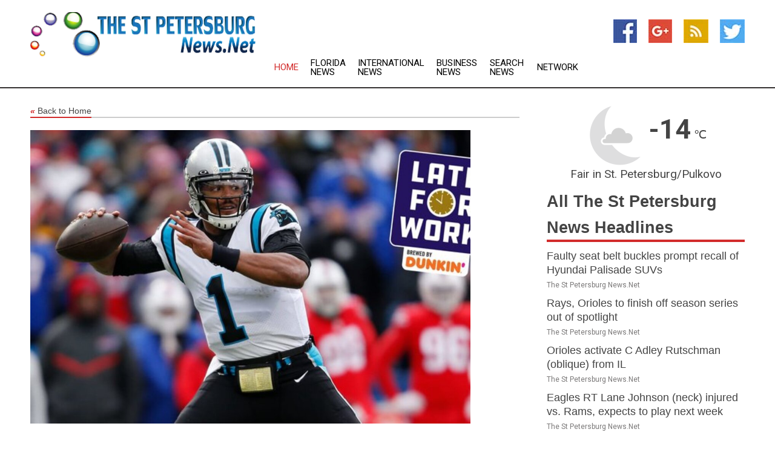

--- FILE ---
content_type: text/html; charset=utf-8
request_url: https://www.thestpetersburgnews.net/news/273662549/late-for-work-323-would-ravens-have-interest-in-signing-cam-newton
body_size: 15286
content:
<!doctype html>
<html lang="en">
<head>
    <meta name="Powered By" content="Kreatio Platform" />
  <link rel="canonical" href="https://www.thestpetersburgnews.net/news/273662549/late-for-work-323-would-ravens-have-interest-in-signing-cam-newton"/>
  <meta charset="utf-8"/>
  <meta http-equiv="X-UA-Compatible" content="IE=edge"/>
  <meta name="viewport" content="width=device-width, initial-scale=1, maximum-scale=1, user-scalable=no"/>
    <title>Late for Work 3/23: Would Ravens Have Interest in Signing Cam Newton</title>
  <meta name="title" content="Late for Work 3/23: Would Ravens Have Interest in Signing Cam Newton">
  <meta name="description" content="Kevin Eck                 Would Ravens Have Interest in Signing Cam Newton?Cam Newton is back in the headlines after throwing passes at Auburn&amp;#039;s Pro D"/>
  <meta name="keywords" content="US News, ravens, newton, would ravens, cam newton, signing cam, ravens have"/>
  <meta name="news_keywords" content="st petersburg news, st petersburg, fl, florida, st petersburg newspapers, st petersburg times, 10 news wtsp, buccaneers" />
  <meta name="robots" content="index, follow" />
  <meta name="revisit-after" content="1 Day" />
  <meta property="og:title" content="Late for Work 3/23: Would Ravens Have Interest in Signing Cam Newton" />
  <meta property="og:site_name" content="The St Petersburg News" />
  <meta property="og:url" content="https://www.thestpetersburgnews.net/news/273662549/late-for-work-323-would-ravens-have-interest-in-signing-cam-newton" />
  <meta property="og:description" content="Kevin Eck                 Would Ravens Have Interest in Signing Cam Newton?Cam Newton is back in the headlines after throwing passes at Auburn&amp;#039;s Pro D"/>
  <meta property="og:image" content="https://image.chitra.live/api/v1/wps/1b2d5f8/735e37c9-87e9-4f70-986a-0d24611f2349/0/blr1679595904-600x315.jpg" />
  <meta property="og:type" content="article" />
  <meta property="og:locale" content="en_US" />
  <meta name="twitter:card" content="summary_large_image" />
  <meta name="twitter:site" content="@The St Petersburg News" />
  <meta name="twitter:title" content="Late for Work 3/23: Would Ravens Have Interest in Signing Cam Newton" />
  <meta name="twitter:description" content="Kevin Eck                 Would Ravens Have Interest in Signing Cam Newton?Cam Newton is back in the headlines after throwing passes at Auburn&amp;#039;s Pro D"/>
  <meta name="twitter:image" content="https://image.chitra.live/api/v1/wps/1b2d5f8/735e37c9-87e9-4f70-986a-0d24611f2349/0/blr1679595904-600x315.jpg" />

  <link rel="shortcut icon" href="https://assets.kreatio.net/web/newsnet/favicons/favicon.ico"/>
  <link rel="stylesheet" type="text/css" href="https://assets.kreatio.net/web/newsnet/css/foundation.min.css">
  <link rel="stylesheet" type="text/css" href="https://assets.kreatio.net/web/newsnet/css/red_style.css">
  <link rel="stylesheet" type="text/css" href="https://cdnjs.cloudflare.com/ajax/libs/font-awesome/4.6.3//css/font-awesome.css">
  <script src="https://assets.kreatio.net/web/newsnet/js/app.js"></script>
  <link rel="stylesheet" href="https://cdnjs.cloudflare.com/ajax/libs/tinymce/6.8.2/skins/ui/oxide/skin.min.css">
  <script async src='https://securepubads.g.doubleclick.net/tag/js/gpt.js'></script>
  <script src='https://www.google.com/recaptcha/api.js'></script>
  <script>window.googletag = window.googletag || {cmd: []};
  googletag.cmd.push(function () {
      googletag.defineSlot('/21806386006/Bigpond_TOP/uaenews.net', [[970, 250], [728, 90], [970, 90]], 'div-gpt-ad-3852326-1')
          .addService(googletag.pubads());
      googletag.defineSlot('/21806386006/Bigpond_TOP/uaenews.net', [[300, 250], [300, 600], [160, 600], [120, 600], [320, 50]], 'div-gpt-ad-3852326-2')
          .addService(googletag.pubads());
      googletag.defineOutOfPageSlot('/21806386006/Bigpond_TOP/uaenews.net', 'div-gpt-ad-3852326-3')
          .addService(googletag.pubads());
      googletag.defineSlot('/21806386006/Bigpond_TOP/uaenews.net', [[1, 1]], 'div-gpt-ad-3852326-4')
          .addService(googletag.pubads());

      googletag.pubads().enableSingleRequest();
      googletag.pubads().collapseEmptyDivs();
      googletag.pubads().setCentering(true);
      googletag.enableServices();
  });</script>
  <script async src="https://paht.tech/c/uaenews.net.js"></script>

  <script type="text/javascript">
      window._mNHandle = window._mNHandle || {};
      window._mNHandle.queue = window._mNHandle.queue || [];
      medianet_versionId = "3121199";
  </script>
    <!-- taboola-->
    <script type="text/javascript">
        window._taboola = window._taboola || [];
        _taboola.push({article: 'auto'});
        !function (e, f, u, i) {
            if (!document.getElementById(i)) {
                e.async = 1;
                e.src = u;
                e.id = i;
                f.parentNode.insertBefore(e, f);
            }
        }(document.createElement('script'),
            document.getElementsByTagName('script')[0],
            '//cdn.taboola.com/libtrc/newsnet-network/loader.js',
            'tb_loader_script');
        if (window.performance && typeof window.performance.mark == 'function') {
            window.performance.mark('tbl_ic');
        }
    </script>
    <!--taboola-->
  <style>
      .tox .tox-statusbar {
          display: none !important;
      }
      .red{
          color: red;
      }
      .text h1,
      .text h2,
      .text h3,
      .text h4,
      .text h5,
      .text h6{
          font-size: 24px !important;
          font-weight: 700 !important;
      }
  </style>
</head>
<body>
<!-- header -->
  <!-- Component :: Main-Header--> 
<div class="row expanded header">
  <div class="large-4 columns logo hide-for-small-only">
    <a href="/"><img src="https://assets.kreatio.net/nn_logos/the-st-petersburg-news.png" alt="The St Petersburg News"></a></div>

  <div class="large-6 columns navigation">
    <div class="title-bar show-for-small-only"
         data-responsive-toggle="navigation-menu" data-hide-for="medium">
      <button class="menu-icon" type="button" data-toggle></button>
      <div class="title-bar-title" style="margin: 0 20px;">
        <a href="/"><img width="200px" src="https://assets.kreatio.net/nn_logos/the-st-petersburg-news.png"></a>
      </div>
    </div>
    <div class="top-bar" id="navigation-menu">
      <div class="top-bar-left">
        <ul class="dropdown menu" data-dropdown-menu>
          <li class="active"><a href="/">Home</a></li>
            <li>
              <a href="/category/florida-news">Florida
                News</a>
            </li>
            <li>
              <a href="/category/breaking-international-news">International
                News</a>
            </li>
            <li>
              <a href="/category/breaking-business-news">Business
                News</a>
            </li>
          <li><a href="/archive">Search News</a></li>
          <li><a href="http://www.themainstreammedia.com/">Network</a></li>
        </ul>
      </div>
    </div>
  </div>

  <div class="large-2 columns socail_icon hide-for-small-only">
    <ul class="menu float-right">
      <li><a href="http://www.facebook.com/pages/St-Petersburgh-News/180707725274845" target="_blank"><img
        src="https://assets.kreatio.net/web/newsnet/images/facebook.jpg"
        alt="facebook"></a></li>
      <li><a href="https://plus.google.com/100917757838413274526" target="_blank"><img
        src="https://assets.kreatio.net/web/newsnet/images/google_pls.jpg"
        alt="google"></a></li>
      <li><a href="https://feeds.thestpetersburgnews.net/rss/30ca9883873cb9af" target="_blank"><img
        src="https://assets.kreatio.net/web/newsnet/images/rss_feed.jpg"
        alt="rss"></a></li>
      <li><a href="https://twitter.com/stpetersburgnow" target="_blank"><img
        src="https://assets.kreatio.net/web/newsnet/images/twitter.jpg"
        alt="twitter"></a></li>
    </ul>
      <!-- Component :: Header-Date--> 
<div class="remote_component" id = 587f77c1-772e-d205-d833-e133cfdf98e0></div>


  </div>
</div>


<!-- End of header -->

<!-- Ads -->
<div class="row expanded ad_temp">

  <!-- Ad 728x90 (TOP) -->
  <div
    class="large-12 medium-12 columns text-left top_add hide-for-small-only">

    <center>
      <div id='div-gpt-ad-3852326-1'>
        <script>
            googletag.cmd.push(function () {
                googletag.display('div-gpt-ad-3852326-1');
            });
        </script>
      </div>
    </center>

  </div>
  <!-- End of ad -->

</div>
<!-- End of ads -->


<div class="row expanded content">
  <div class="large-9 medium-8 columns left_content">
    <div class="row expanded breadcrum">
      <div class="large-12 medium-12 columns">
        <h4>
          <span><a href="/"><i>«</i>Back to Home</a></span>
        </h4>
      </div>
    </div>
    <div class="row expanded single_news">
  <div class="large-12 columns">
    <div class="article_image">
        <img src="https://image.chitra.live/api/v1/wps/5d0f045/735e37c9-87e9-4f70-986a-0d24611f2349/0/blr1679595904-1156x770.jpg" alt="Late for Work 3/23: Would Ravens Have Interest in Signing Cam Newton" width="100%">
    </div>
    <div class="title_text">
      <h2>
        <a href="#">Late for Work 3/23: Would Ravens Have Interest in Signing Cam Newton</a>
      </h2>
      <p>Baltimore Ravens
        <br>23 Mar 2023, 23:55 GMT+
          </p>
    </div>
    <div class="detail_text">
      <div class="text">
            <p>Kevin Eck <strong>Would Ravens Have Interest in Signing Cam Newton?</strong></p><p>Cam Newton is back in the headlines after throwing passes at Auburn's Pro Day on Tuesday. If the former NFL MVP is looking to make a comeback, would the Ravens have interest in him?</p><p>CBS Sports' Cody Benjamin named Baltimore as one of six potential landing spots for Newton, who turns 34 in May.</p><p>"Newton could function as a similarly run-heavy weapon either in relief of [Lamar] Jackson or in place of him as a last-gasp stopgap, even if Tyler Huntley - also a free agent - returns as well," Benjamin wrote.</p><p>The Ravens used the right-of-refusal tender on Huntley, which allows them to match if another team were to sign him to an offer sheet. As noted in Late for Work last week, the Ravens reportedly were involved in the veteran free-agent quarterback market, specifically looking at Baker Mayfield and Jacoby Brissett, who ended up signing with the Tampa Bay Buccaneers and Washington Commanders, respectively.</p><p>Newton, who did not play last season, said in a Twitter video ahead of Auburn's Pro Day that - and I'm paraphrasing here - there aren't 32 quarterbacks in the league better than him.</p><p>Newton threw passes at the session to his brother, Caylin Newton, a former quarterback at Howard University who finished his career as a wide receiver at Auburn and William & Mary. Cam didn't speak to the media after the workout, but Caylin did.</p><p>"This was him showing love to me," Caylin said via The Associated Press. "He doesn't owe anybody anything. He has had an amazing journey, an amazing career in the NFL. He has nothing to prove to anybody. ... He came to show his ability, show he still has it.</p><p>"I think, for him, this was a selfless act. But it was also to show and prove to everybody he's not sitting around. He's still got it. Whatever organization wants to get a winning quarterback, his number's still open and available."</p><p>NFL Network's Ian Rapoport said he doesn't expect Newton's phone to be ringing off the hook.</p><p>"I would never say never, but I haven't sensed a lot of interest in Cam Newton as an NFL quarterback really since the last time he was on the field, looking like someone maybe whose best years were behind him," Rapoport said.</p><p>Selected by the Panthers with the first-overall pick in 2011, Newton won the 2015 MVP award as he led Carolina to a 15-1 record and Super Bowl appearance.</p><p>Newton spent the 2020 season in New England, where he went 7-8 as a starter with eight touchdown passes and 10 interceptions in addition to rushing for 592 yards and 12 touchdowns. After being released by the Patriots, Newton returned to Carolina in 2021, going 0-5 as a starter with four touchdown passes, five interceptions, and five rushing touchdowns.</p><p><strong>Ravens Named Best Fit for Teddy Bridgewater</strong></p><p>Another veteran quarterback who might interest the Ravens is Teddy Bridgewater. ESPN's Bill Barnwell said Baltimore is the best fit for the well-traveled 30-year-old.</p><p>Barnwell projected a one-year, $5 million deal for Bridgewater, who has played for five teams over the past six seasons.</p><p>"Bridgewater is not going to do much more than the occasional scramble as a runner, so he's obviously not a fit for the same offense the Ravens run with Lamar Jackson. With Jackson's status for 2023 uncertain and Baltimore hiring Todd Monken as offensive coordinator, though, the job posting for the Ravens likely no longer requires experience running quarterback power," Barnwell wrote. "Bridgewater would be a solid fill-in starter if Jackson holds out or leaves the organization and a much better backup than Huntley if Jackson returns and misses time with an injury for the third consecutive year."</p><p>Barnwell said Bridgewater, who has started 65 games over eight seasons, "probably has gone from being overqualified to be a backup quarterback to now becoming a top-tier backup."</p><p><strong>Jadeveon Clowney Linked to Ravens Again</strong></p><p>Perhaps no player has been linked to the Ravens more often the past few years than edge rusher Jadeveon Clowney. Apparently it's Groundhog Day again.</p><p>NFL.com's Nick Shook said Baltimore is the ideal landing spot for the 30-year-old free-agent.</p><p>"Clowney's two-year stint in Cleveland ended in ugly fashion, his frustrations with former Defensive Coordinator Joe Woods boiling over to the point that he didn't even play in Week 18," Shook wrote. Joining another AFC North team would be fitting for Clowney, even if Woods is no longer with the Browns.</p><p>"This is about more than that for Clowney and the Ravens, though: Baltimore has plenty of young talent in its front seven and recently released Calais Campbell, leaving a void at defensive end that Clowney could easily fill. In the way Cleveland was once attractive because of Myles Garrett's presence, Baltimore could seem like a favorable spot, with the likes of Odafe Oweh and David Ojabo playing off the edge."</p><p>The oft-injured Clowney hasn't played a full season since 2017. He finished last season with two sacks and four quarterback hits in 12 games.</p><p><strong>Ravens Get B-Minus for Chuck Clark Trade</strong></p><p>The Ravens received a B-minus from NFL.com's Marc Sessler for the trade that sent safety Chuck Clark to the New York Jets in exchange for a 2024 seventh-round pick.</p><p>"A low-drama swap, considering Clark was in the final year of his deal for a club angling to roll with Marcus Williams and 2022 first-rounder Kyle Hamilton in the back end come September," Sessler wrote. "Moving Clark opened up $4.1 million in cap room ahead of Baltimore tagging Lamar Jackson to the tune of $32.4 million."</p><p>The Jets received an A for the trade.</p><p>"What's not to like for the Jets? They added a veteran backstop who hasn't missed a play in three seasons and bagged a career-high 101 tackles in 2022," Sessler wrote.</p><p><strong>Quick Hits</strong></p>
        <p></p>
      </div>
    </div>
  </div>
  <div class="large-12 medium-12 columns share_icon">
    <h3>
      <span><a href="#">Share article:</a></span>
    </h3>
    <div class="sharethis-inline-share-buttons"></div>
  </div>
  <div class="large-12 medium-12 columns hide-for-small-only">
    <div class="detail_text">
      <div id="contentad338226"></div>
      <script type="text/javascript">
          (function (d) {
              var params =
                  {
                      id: "d5a9be96-e246-4ac5-9d21-4b034439109c",
                      d: "ZGVsaGluZXdzLm5ldA==",
                      wid: "338226",
                      cb: (new Date()).getTime()
                  };

              var qs = [];
              for (var key in params) qs.push(key + '=' + encodeURIComponent(params[key]));
              var s = d.createElement('script');
              s.type = 'text/javascript';
              s.async = true;
              var p = 'https:' == document.location.protocol ? 'https' : 'http';
              s.src = p + "://api.content-ad.net/Scripts/widget2.aspx?" + qs.join('&');
              d.getElementById("contentad338226").appendChild(s);
          })(document);
      </script>
    </div>
  </div>
</div>

    <div class="column row collapse show-for-small-only">
      <div class="large-12 medium-12 columns">

        <div id='div-gpt-ad-3852326-2'>
          <script>
              googletag.cmd.push(function() {
                  googletag.display('div-gpt-ad-3852326-2');
              });
          </script>
        </div>

      </div>
    </div>
    <!-- Ad 600x250 -->
    <div class="row column collapse">
      <div class="large-12 medium-12 columns">

        <div id="318873353">
          <script type="text/javascript">
              try {
                  window._mNHandle.queue.push(function (){
                      window._mNDetails.loadTag("318873353", "600x250", "318873353");
                  });
              }
              catch (error) {}
          </script>
        </div>

      </div>
    </div>
    <!-- End of ad -->
    <!-- Taboola -->
    <div class="row column collapse">
  <div class="large-12 medium-12 columns">

    <div id="taboola-below-article-thumbnails"></div>
    <script type="text/javascript">
        window._taboola = window._taboola || [];
        _taboola.push({
            mode: 'alternating-thumbnails-a',
            container: 'taboola-below-article-thumbnails',
            placement: 'Below Article Thumbnails',
            target_type: 'mix'
        });
    </script>

  </div>
</div>

    <!-- Taboola -->
    <div class="row expanded moreus_news" ng-controller="MoreCtrl">
  <div class="large-12 medium-12 columns">
    <h3><span>More The St Petersburg News</span></h3>
    <a href="/category/st-petersburg-florida-news" class="access_more">Access More</a>
  </div>
    <div class="large-6 columns">
        <div class="media-object">
          <div class="media-object-section">
            <a href="/news/278586760/faulty-seat-belt-buckles-prompt-recall-of-hyundai-palisade-suvs">
              <img src="https://image.chitra.live/api/v1/wps/1320155/81ea9901-5c3a-46a0-8b57-899d8e3aca40/0/Hyundai-Palisade-2025-200x200.jpg" width="153px">
            </a>
          </div>
          <div class="media-object-section">
            <h5><a title="" href="/news/278586760/faulty-seat-belt-buckles-prompt-recall-of-hyundai-palisade-suvs">Faulty seat belt buckles prompt recall of Hyundai Palisade SUVs</a>
</h5>
            <p class="date">The St Petersburg News.Net</p>
          </div>
        </div>
        <div class="media-object">
          <div class="media-object-section">
            <a href="/news/278594087/rays-orioles-to-finish-off-season-series-out-of-spotlight">
              <img src="https://image.chitra.live/api/v1/wps/fbed7e8/e3552eaf-4013-4980-a43c-757e6bc106d8/0/ZGY0OTIxNTMtM2U-200x200.jpg" width="153px">
            </a>
          </div>
          <div class="media-object-section">
            <h5><a title="" href="/news/278594087/rays-orioles-to-finish-off-season-series-out-of-spotlight">Rays, Orioles to finish off season series out of spotlight</a>
</h5>
            <p class="date">The St Petersburg News.Net</p>
          </div>
        </div>
        <div class="media-object">
          <div class="media-object-section">
            <a href="/news/278594051/orioles-activate-c-adley-rutschman-oblique-from-il">
              <img src="https://image.chitra.live/api/v1/wps/87ef52c/d1f06843-5a29-4030-aac5-910eeb9ea343/0/YjMzZWMyOTAtNGN-200x200.jpg" width="153px">
            </a>
          </div>
          <div class="media-object-section">
            <h5><a title="" href="/news/278594051/orioles-activate-c-adley-rutschman-oblique-from-il">Orioles activate C Adley Rutschman (oblique) from IL</a>
</h5>
            <p class="date">The St Petersburg News.Net</p>
          </div>
        </div>
        <div class="media-object">
          <div class="media-object-section">
            <a href="/news/278592596/eagles-rt-lane-johnson-neck-injured-vs-rams-expects-to-play-next-week">
              <img src="https://image.chitra.live/api/v1/wps/2b34ddd/8cadf3df-b3b1-443c-9b71-c46d7910b2db/0/NjU1M2NhZDItMDg-200x200.jpg" width="153px">
            </a>
          </div>
          <div class="media-object-section">
            <h5><a title="" href="/news/278592596/eagles-rt-lane-johnson-neck-injured-vs-rams-expects-to-play-next-week">Eagles RT Lane Johnson (neck) injured vs. Rams, expects to play next week</a>
</h5>
            <p class="date">The St Petersburg News.Net</p>
          </div>
        </div>
        <div class="media-object">
          <div class="media-object-section">
            <a href="/news/278592412/mlb-roundup-despite-loss-brewers-rewarded-with-nl-central-crown">
              <img src="https://image.chitra.live/api/v1/wps/85ba930/0bf9732a-378c-455d-b777-d977bc829533/0/YzQ5NmIwMDEtNDQ-200x200.jpg" width="153px">
            </a>
          </div>
          <div class="media-object-section">
            <h5><a title="" href="/news/278592412/mlb-roundup-despite-loss-brewers-rewarded-with-nl-central-crown">MLB roundup: Despite loss, Brewers rewarded with NL Central crown</a>
</h5>
            <p class="date">The St Petersburg News.Net</p>
          </div>
        </div>
        <div class="media-object">
          <div class="media-object-section">
            <a href="/news/278592360/christopher-morel-notches-4-rbis-as-rays-win-home-finale-vs-red-sox">
              <img src="https://image.chitra.live/api/v1/wps/7dc0864/70db46f6-1c00-4dde-80c9-d8861fcb56d9/0/MTIzYjA5ZjItMWU-200x200.jpg" width="153px">
            </a>
          </div>
          <div class="media-object-section">
            <h5><a title="" href="/news/278592360/christopher-morel-notches-4-rbis-as-rays-win-home-finale-vs-red-sox">Christopher Morel notches 4 RBIs as Rays win home finale vs. Red Sox</a>
</h5>
            <p class="date">The St Petersburg News.Net</p>
          </div>
        </div>
        <div class="media-object">
          <div class="media-object-section">
            <a href="/news/278592232/nfl-roundup-eagles-return-blocked-fg-for-td-in-wild-finish-to-win-over-rams">
              <img src="https://image.chitra.live/api/v1/wps/7c3692f/c7a8d791-49e5-4df5-b23b-4f6fc78b9031/0/NzFmOTkwYjMtMzE-200x200.jpg" width="153px">
            </a>
          </div>
          <div class="media-object-section">
            <h5><a title="" href="/news/278592232/nfl-roundup-eagles-return-blocked-fg-for-td-in-wild-finish-to-win-over-rams">NFL roundup: Eagles return blocked FG for TD in wild finish to win over Rams</a>
</h5>
            <p class="date">The St Petersburg News.Net</p>
          </div>
        </div>
        <div class="media-object">
          <div class="media-object-section">
            <a href="/news/278592040/blue-jays-beat-royals-to-end-skid-clinch-playoff-berth">
              <img src="https://image.chitra.live/api/v1/wps/301d935/e291f0f0-155e-4139-85c9-e3dbe14b3f0f/0/ODFhZWQxY2UtNzd-200x200.jpg" width="153px">
            </a>
          </div>
          <div class="media-object-section">
            <h5><a title="" href="/news/278592040/blue-jays-beat-royals-to-end-skid-clinch-playoff-berth">Blue Jays beat Royals to end skid, clinch playoff berth</a>
</h5>
            <p class="date">The St Petersburg News.Net</p>
          </div>
        </div>
        <div class="media-object">
          <div class="media-object-section">
            <a href="/news/278592002/buccaneers-survive-wild-ending-vs-jets-to-get-to-3-0">
              <img src="https://image.chitra.live/api/v1/wps/f0ef405/b41974e2-5857-485f-80b8-a9102ca88190/0/MmFlZWFjZDYtMzQ-200x200.jpg" width="153px">
            </a>
          </div>
          <div class="media-object-section">
            <h5><a title="" href="/news/278592002/buccaneers-survive-wild-ending-vs-jets-to-get-to-3-0">Buccaneers survive wild ending vs. Jets to get to 3-0</a>
</h5>
            <p class="date">The St Petersburg News.Net</p>
          </div>
        </div>
        <div class="media-object">
          <div class="media-object-section">
            <a href="/news/278591903/jets-sauce-gardner-head-quincy-williams-shoulder-hurt-vs-bucs">
              <img src="https://image.chitra.live/api/v1/wps/fc564d6/1281d3f4-d8a1-40a0-9d08-8bf65520b82c/0/NTBkZTRiOWMtOTI-200x200.jpg" width="153px">
            </a>
          </div>
          <div class="media-object-section">
            <h5><a title="" href="/news/278591903/jets-sauce-gardner-head-quincy-williams-shoulder-hurt-vs-bucs">Jets&#39; Sauce Gardner (head), Quincy Williams (shoulder) hurt vs. Bucs</a>
</h5>
            <p class="date">The St Petersburg News.Net</p>
          </div>
        </div>
        <div class="media-object">
          <div class="media-object-section">
            <a href="/news/278591845/jets-lb-quincy-williams-shoulder-injured-vs-bucs">
              <img src="https://image.chitra.live/api/v1/wps/f28f020/85e77e3e-e73a-4e50-a7b8-34be804883a8/0/MTJkYTEyZjItMDM-200x200.jpg" width="153px">
            </a>
          </div>
          <div class="media-object-section">
            <h5><a title="" href="/news/278591845/jets-lb-quincy-williams-shoulder-injured-vs-bucs">Jets LB Quincy Williams (shoulder) injured vs. Bucs</a>
</h5>
            <p class="date">The St Petersburg News.Net</p>
          </div>
        </div>
    </div>
    <div class="large-6 columns">
        <div class="media-object">
          <div class="media-object-section">
            <a href="/news/278591397/red-sox-rookie-connelly-early-gets-key-start-vs-rays-amid-tight-wild-card-race">
              <img src="https://image.chitra.live/api/v1/wps/aeb8aee/4e2216d7-4f77-4796-9819-d7727b85029c/0/ZDBkZGViN2QtYzd-200x200.jpg" width="153px">
            </a>
          </div>
          <div class="media-object-section">
            <h5><a title="" href="/news/278591397/red-sox-rookie-connelly-early-gets-key-start-vs-rays-amid-tight-wild-card-race">Red Sox rookie Connelly Early gets key start vs. Rays amid tight wild-card race</a>
</h5>
            <p class="date">The St Petersburg News.Net</p>
          </div>
        </div>
        <div class="media-object">
          <div class="media-object-section">
            <a href="/news/278591252/skidding-jays-take-another-look-at-trey-yesavage-in-finale-vs-royals">
              <img src="https://image.chitra.live/api/v1/wps/5f9c353/82b4f57a-ce38-4c51-98e5-f2fb55b33177/0/OTQ1ZDNkYzItZDJ-200x200.jpg" width="153px">
            </a>
          </div>
          <div class="media-object-section">
            <h5><a title="" href="/news/278591252/skidding-jays-take-another-look-at-trey-yesavage-in-finale-vs-royals">Skidding Jays take another look at Trey Yesavage in finale vs. Royals</a>
</h5>
            <p class="date">The St Petersburg News.Net</p>
          </div>
        </div>
        <div class="media-object">
          <div class="media-object-section">
            <a href="/news/278590765/cal-raleigh-breaks-mariners-home-run-record-cements-division-lead-over-astros">
              <img src="https://image.chitra.live/api/v1/wps/745009d/d660c36a-455c-445c-9502-44931611817f/0/Zjk0ZTg0MDEtOGE-200x200.jpg" width="153px">
            </a>
          </div>
          <div class="media-object-section">
            <h5><a title="" href="/news/278590765/cal-raleigh-breaks-mariners-home-run-record-cements-division-lead-over-astros">Cal Raleigh breaks Mariners home run record, cements division lead over Astros</a>
</h5>
            <p class="date">The St Petersburg News.Net</p>
          </div>
        </div>
        <div class="media-object">
          <div class="media-object-section">
            <a href="/news/278589627/rested-chandler-simpson-a-key-as-rays-host-red-sox">
              <img src="https://image.chitra.live/api/v1/wps/a8401f6/7cd47dbd-71a4-4e09-a937-707dbba11321/0/YmFkMmE1NzctNWY-200x200.jpg" width="153px">
            </a>
          </div>
          <div class="media-object-section">
            <h5><a title="" href="/news/278589627/rested-chandler-simpson-a-key-as-rays-host-red-sox">Rested Chandler Simpson a key as Rays host Red Sox</a>
</h5>
            <p class="date">The St Petersburg News.Net</p>
          </div>
        </div>
        <div class="media-object">
          <div class="media-object-section">
            <a href="/news/278589604/reds-ask-zack-littell-to-keep-winning-trend-rolling-vs-cubs">
              <img src="https://image.chitra.live/api/v1/wps/1ac4e72/1d363efc-cbe4-46ef-b411-59d4931849bf/0/YTRiZGFjYzYtOTJ-200x200.jpg" width="153px">
            </a>
          </div>
          <div class="media-object-section">
            <h5><a title="" href="/news/278589604/reds-ask-zack-littell-to-keep-winning-trend-rolling-vs-cubs">Reds ask Zack Littell to keep winning trend rolling vs. Cubs</a>
</h5>
            <p class="date">The St Petersburg News.Net</p>
          </div>
        </div>
        <div class="media-object">
          <div class="media-object-section">
            <a href="/news/278589362/tigers-desperate-to-end-skid-against-suddenly-hot-braves">
              <img src="https://image.chitra.live/api/v1/wps/e1c63ec/306cff8f-887e-462a-a793-f19cf6cfef9a/0/YTI2MmE2YTMtN2V-200x200.jpg" width="153px">
            </a>
          </div>
          <div class="media-object-section">
            <h5><a title="" href="/news/278589362/tigers-desperate-to-end-skid-against-suddenly-hot-braves">Tigers desperate to end skid against suddenly hot Braves</a>
</h5>
            <p class="date">The St Petersburg News.Net</p>
          </div>
        </div>
        <div class="media-object">
          <div class="media-object-section">
            <a href="/news/278589077/red-sox-outslug-rays-as-crochet-picks-up-17th-win">
              <img src="https://image.chitra.live/api/v1/wps/ca0390a/85056b9c-bf03-4a49-9079-f1849f2d3ff4/0/ZjM1MGNjODgtZGZ-200x200.jpg" width="153px">
            </a>
          </div>
          <div class="media-object-section">
            <h5><a title="" href="/news/278589077/red-sox-outslug-rays-as-crochet-picks-up-17th-win">Red Sox outslug Rays as Crochet picks up 17th win</a>
</h5>
            <p class="date">The St Petersburg News.Net</p>
          </div>
        </div>
        <div class="media-object">
          <div class="media-object-section">
            <a href="/news/278588933/falcons-release-kicker-younghoe-koo-turn-to-parker-romo">
              <img src="https://image.chitra.live/api/v1/wps/127a4fa/c5c8d649-58ef-4d45-abf0-2d1bfaca3d4a/0/ODk2NDk1MWMtNDN-200x200.jpg" width="153px">
            </a>
          </div>
          <div class="media-object-section">
            <h5><a title="" href="/news/278588933/falcons-release-kicker-younghoe-koo-turn-to-parker-romo">Falcons release kicker Younghoe Koo, turn to Parker Romo</a>
</h5>
            <p class="date">The St Petersburg News.Net</p>
          </div>
        </div>
        <div class="media-object">
          <div class="media-object-section">
            <a href="/news/278588466/bucs-list-wr-emeka-egbuka-questionable-chris-godwin-tristan-wirfs-out-vs-jets">
              <img src="https://image.chitra.live/api/v1/wps/02c279a/4a913cfc-c4b3-40bf-9e59-37d17fcde3bd/0/Y2M5ZTU4N2EtMDN-200x200.jpg" width="153px">
            </a>
          </div>
          <div class="media-object-section">
            <h5><a title="" href="/news/278588466/bucs-list-wr-emeka-egbuka-questionable-chris-godwin-tristan-wirfs-out-vs-jets">Bucs list WR Emeka Egbuka questionable; Chris Godwin, Tristan Wirfs out vs. Jets</a>
</h5>
            <p class="date">The St Petersburg News.Net</p>
          </div>
        </div>
        <div class="media-object">
          <div class="media-object-section">
            <a href="/news/278587014/blue-jays-out-to-snap-skid-vs-royals-as-al-east-lead-shrinks">
              <img src="https://image.chitra.live/api/v1/wps/f68f14d/06efccc2-8a83-477e-a4d2-9fa1ef5a5ca0/0/OTIzZWJhODItMjI-200x200.jpg" width="153px">
            </a>
          </div>
          <div class="media-object-section">
            <h5><a title="" href="/news/278587014/blue-jays-out-to-snap-skid-vs-royals-as-al-east-lead-shrinks">Blue Jays out to snap skid vs. Royals as AL East lead shrinks</a>
</h5>
            <p class="date">The St Petersburg News.Net</p>
          </div>
        </div>
    </div>
</div>

    <div class="column row collapse show-for-small-only">
      <div class="large-12 medium-12 columns">

        <div id='div-gpt-ad-3852326-2'>
          <script>
              googletag.cmd.push(function() {
                  googletag.display('div-gpt-ad-3852326-2');
              });
          </script>
        </div>

      </div>
    </div>
    <div class="row expanded">
      <div class="large-12 medium-12 columns">
        <div class="row expanded signupnws">
          <div class="large-6 columns">
            <h2>Sign up for The St Petersburg News</h2>
            <p>a daily newsletter full of things to discuss over
              drinks.and the great thing is that it's on the house!</p>
          </div>
          <div class="large-6 columns">
            <form
              action="https://subscription.themainstreammedia.com/?p=subscribe"
              method="post">
              <input type="text" name="email" placeholder="Your email address"
                     required>
              <button type="submit" class="button">Submit</button>
            </form>
          </div>
        </div>
      </div>
    </div>
    <div class="row expanded single_news">
      <div
        class="large-12 medium-12 columns text-center hide-for-small-only">
        <div class="detail_text"></div>
      </div>
    </div>
  </div>
  <!-- Side bar -->
    <div class="large-3 medium-4 columns right_sidebar">
    <!-- weather -->
      <!-- Component :: Weather-Block--> 
<div class="remote_component" id = 9690c96f-dc4b-9209-9a32-98af0c17491b></div>


    <!-- End of weather -->

    <!-- All headlines -->
    <div class="row column headline">
  <div class="large-12 medium-12 columns">
    <h3>
      <span><a href="/category/st-petersburg-florida-news">All The St Petersburg News Headlines</a></span>
    </h3>
    <div class="outer_head">
        <div class="single_head">
          <h6>
            <a title="" href="/news/278586760/faulty-seat-belt-buckles-prompt-recall-of-hyundai-palisade-suvs">Faulty seat belt buckles prompt recall of Hyundai Palisade SUVs</a>

          </h6>
          <p class="date">The St Petersburg News.Net</p>
        </div>
        <div class="single_head">
          <h6>
            <a title="" href="/news/278594087/rays-orioles-to-finish-off-season-series-out-of-spotlight">Rays, Orioles to finish off season series out of spotlight</a>

          </h6>
          <p class="date">The St Petersburg News.Net</p>
        </div>
        <div class="single_head">
          <h6>
            <a title="" href="/news/278594051/orioles-activate-c-adley-rutschman-oblique-from-il">Orioles activate C Adley Rutschman (oblique) from IL</a>

          </h6>
          <p class="date">The St Petersburg News.Net</p>
        </div>
        <div class="single_head">
          <h6>
            <a title="" href="/news/278592596/eagles-rt-lane-johnson-neck-injured-vs-rams-expects-to-play-next-week">Eagles RT Lane Johnson (neck) injured vs. Rams, expects to play next week</a>

          </h6>
          <p class="date">The St Petersburg News.Net</p>
        </div>
        <div class="single_head">
          <h6>
            <a title="" href="/news/278592412/mlb-roundup-despite-loss-brewers-rewarded-with-nl-central-crown">MLB roundup: Despite loss, Brewers rewarded with NL Central crown</a>

          </h6>
          <p class="date">The St Petersburg News.Net</p>
        </div>
        <div class="single_head">
          <h6>
            <a title="" href="/news/278592360/christopher-morel-notches-4-rbis-as-rays-win-home-finale-vs-red-sox">Christopher Morel notches 4 RBIs as Rays win home finale vs. Red Sox</a>

          </h6>
          <p class="date">The St Petersburg News.Net</p>
        </div>
        <div class="single_head">
          <h6>
            <a title="" href="/news/278592232/nfl-roundup-eagles-return-blocked-fg-for-td-in-wild-finish-to-win-over-rams">NFL roundup: Eagles return blocked FG for TD in wild finish to win over Rams</a>

          </h6>
          <p class="date">The St Petersburg News.Net</p>
        </div>
        <div class="single_head">
          <h6>
            <a title="" href="/news/278592040/blue-jays-beat-royals-to-end-skid-clinch-playoff-berth">Blue Jays beat Royals to end skid, clinch playoff berth</a>

          </h6>
          <p class="date">The St Petersburg News.Net</p>
        </div>
        <div class="single_head">
          <h6>
            <a title="" href="/news/278592002/buccaneers-survive-wild-ending-vs-jets-to-get-to-3-0">Buccaneers survive wild ending vs. Jets to get to 3-0</a>

          </h6>
          <p class="date">The St Petersburg News.Net</p>
        </div>
        <div class="single_head">
          <h6>
            <a title="" href="/news/278591903/jets-sauce-gardner-head-quincy-williams-shoulder-hurt-vs-bucs">Jets&#39; Sauce Gardner (head), Quincy Williams (shoulder) hurt vs. Bucs</a>

          </h6>
          <p class="date">The St Petersburg News.Net</p>
        </div>
        <div class="single_head">
          <h6>
            <a title="" href="/news/278591845/jets-lb-quincy-williams-shoulder-injured-vs-bucs">Jets LB Quincy Williams (shoulder) injured vs. Bucs</a>

          </h6>
          <p class="date">The St Petersburg News.Net</p>
        </div>
        <div class="single_head">
          <h6>
            <a title="" href="/news/278591397/red-sox-rookie-connelly-early-gets-key-start-vs-rays-amid-tight-wild-card-race">Red Sox rookie Connelly Early gets key start vs. Rays amid tight wild-card race</a>

          </h6>
          <p class="date">The St Petersburg News.Net</p>
        </div>
        <div class="single_head">
          <h6>
            <a title="" href="/news/278591252/skidding-jays-take-another-look-at-trey-yesavage-in-finale-vs-royals">Skidding Jays take another look at Trey Yesavage in finale vs. Royals</a>

          </h6>
          <p class="date">The St Petersburg News.Net</p>
        </div>
        <div class="single_head">
          <h6>
            <a title="" href="/news/278590765/cal-raleigh-breaks-mariners-home-run-record-cements-division-lead-over-astros">Cal Raleigh breaks Mariners home run record, cements division lead over Astros</a>

          </h6>
          <p class="date">The St Petersburg News.Net</p>
        </div>
        <div class="single_head">
          <h6>
            <a title="" href="/news/278589627/rested-chandler-simpson-a-key-as-rays-host-red-sox">Rested Chandler Simpson a key as Rays host Red Sox</a>

          </h6>
          <p class="date">The St Petersburg News.Net</p>
        </div>
        <div class="single_head">
          <h6>
            <a title="" href="/news/278589604/reds-ask-zack-littell-to-keep-winning-trend-rolling-vs-cubs">Reds ask Zack Littell to keep winning trend rolling vs. Cubs</a>

          </h6>
          <p class="date">The St Petersburg News.Net</p>
        </div>
        <div class="single_head">
          <h6>
            <a title="" href="/news/278589362/tigers-desperate-to-end-skid-against-suddenly-hot-braves">Tigers desperate to end skid against suddenly hot Braves</a>

          </h6>
          <p class="date">The St Petersburg News.Net</p>
        </div>
        <div class="single_head">
          <h6>
            <a title="" href="/news/278589077/red-sox-outslug-rays-as-crochet-picks-up-17th-win">Red Sox outslug Rays as Crochet picks up 17th win</a>

          </h6>
          <p class="date">The St Petersburg News.Net</p>
        </div>
        <div class="single_head">
          <h6>
            <a title="" href="/news/278588933/falcons-release-kicker-younghoe-koo-turn-to-parker-romo">Falcons release kicker Younghoe Koo, turn to Parker Romo</a>

          </h6>
          <p class="date">The St Petersburg News.Net</p>
        </div>
        <div class="single_head">
          <h6>
            <a title="" href="/news/278588466/bucs-list-wr-emeka-egbuka-questionable-chris-godwin-tristan-wirfs-out-vs-jets">Bucs list WR Emeka Egbuka questionable; Chris Godwin, Tristan Wirfs out vs. Jets</a>

          </h6>
          <p class="date">The St Petersburg News.Net</p>
        </div>
        <div class="single_head">
          <h6>
            <a title="" href="/news/278587014/blue-jays-out-to-snap-skid-vs-royals-as-al-east-lead-shrinks">Blue Jays out to snap skid vs. Royals as AL East lead shrinks</a>

          </h6>
          <p class="date">The St Petersburg News.Net</p>
        </div>
        <div class="single_head">
          <h6>
            <a title="" href="/news/278586979/clinging-to-final-wild-card-spot-red-sox-start-series-in-tampa">Clinging to final wild card spot, Red Sox start series in Tampa</a>

          </h6>
          <p class="date">The St Petersburg News.Net</p>
        </div>
        <div class="single_head">
          <h6>
            <a title="" href="/news/278586938/in-midst-of-wild-card-battle-reds-send-nick-lodolo-to-mound-vs-cubs">In midst of wild-card battle, Reds send Nick Lodolo to mound vs. Cubs</a>

          </h6>
          <p class="date">The St Petersburg News.Net</p>
        </div>
        <div class="single_head">
          <h6>
            <a title="" href="/news/278586877/mlb-roundup-yankees-continue-climb-up-al-east-standings">MLB roundup: Yankees continue climb up AL East standings</a>

          </h6>
          <p class="date">The St Petersburg News.Net</p>
        </div>
        <div class="single_head">
          <h6>
            <a title="" href="/news/278585549/red-sox-battle-a-remain-patient-with-injured-wilyer-abreu">Red Sox battle A&#39;s, remain &#39;patient&#39; with injured Wilyer Abreu</a>

          </h6>
          <p class="date">The St Petersburg News.Net</p>
        </div>
        <div class="single_head">
          <h6>
            <a title="" href="/news/278585476/level-headed-chandler-simpson-rays-head-into-finale-vs-jays">&#39;Level-headed&#39; Chandler Simpson, Rays head into finale vs. Jays</a>

          </h6>
          <p class="date">The St Petersburg News.Net</p>
        </div>
        <div class="single_head">
          <h6>
            <a title="" href="/news/278584710/mlb-roundup-cubs-top-pirates-clinch-1st-playoff-bid-since-2020">MLB roundup: Cubs top Pirates, clinch 1st playoff bid since 2020</a>

          </h6>
          <p class="date">The St Petersburg News.Net</p>
        </div>
        <div class="single_head">
          <h6>
            <a title="" href="/news/278584216/chandler-simpson-stars-on-defense-and-at-plate-as-rays-edge-blue-jays">Chandler Simpson stars on defense and at plate as Rays edge Blue Jays</a>

          </h6>
          <p class="date">The St Petersburg News.Net</p>
        </div>
        <div class="single_head">
          <h6>
            <a title="" href="/news/278584090/buccaneers-gear-up-for-struggling-jets-with-hopes-of-3-0-start">Buccaneers gear up for struggling Jets with hopes of 3-0 start</a>

          </h6>
          <p class="date">The St Petersburg News.Net</p>
        </div>
        <div class="single_head">
          <h6>
            <a title="" href="/news/278583969/jaguars-take-on-winless-texans-in-pursuit-of-afc-south-breakthrough">Jaguars take on winless Texans in pursuit of AFC South breakthrough</a>

          </h6>
          <p class="date">The St Petersburg News.Net</p>
        </div>
        <div class="single_head">
          <h6>
            <a title="" href="/news/278583968/bucs-wr-emeka-egbuka-hip-groin-misses-wednesday-practice">Bucs WR Emeka Egbuka (hip, groin) misses Wednesday practice</a>

          </h6>
          <p class="date">The St Petersburg News.Net</p>
        </div>
        <div class="single_head">
          <h6>
            <a title="" href="/news/278583409/jets-rule-out-justin-fields-to-start-tyrod-taylor-vs-bucs">Jets rule out Justin Fields, to start Tyrod Taylor vs. Bucs</a>

          </h6>
          <p class="date">The St Petersburg News.Net</p>
        </div>
        <div class="single_head">
          <h6>
            <a title="" href="/news/278582828/undefeated-blue-jays-reliever-braydon-fisher-takes-spotlight-vs-rays">Undefeated Blue Jays reliever Braydon Fisher takes spotlight vs. Rays</a>

          </h6>
          <p class="date">The St Petersburg News.Net</p>
        </div>
        <div class="single_head">
          <h6>
            <a title="" href="/news/278582661/cubs-eager-to-clinch-playoff-berth-with-sweep-of-pirates">Cubs eager to clinch playoff berth with sweep of Pirates</a>

          </h6>
          <p class="date">The St Petersburg News.Net</p>
        </div>
        <div class="single_head">
          <h6>
            <a title="" href="/news/278582261/mlb-roundup-cal-raleigh-makes-history-with-hrs-55-56">MLB roundup: Cal Raleigh makes history with HRs 55, 56</a>

          </h6>
          <p class="date">The St Petersburg News.Net</p>
        </div>
        <div class="single_head">
          <h6>
            <a title="" href="/news/278581881/george-springer-jays-edge-rays-for-6th-consecutive-win">George Springer, Jays edge Rays for 6th consecutive win</a>

          </h6>
          <p class="date">The St Petersburg News.Net</p>
        </div>
        <div class="single_head">
          <h6>
            <a title="" href="/news/278594086/emeka-egbuka-we-dont-consider-him-a-rookie">Emeka Egbuka, &quot;We Don&#39;t Consider Him a Rookie&quot;</a>

          </h6>
          <p class="date">The St Petersburg News.Net</p>
        </div>
        <div class="single_head">
          <h6>
            <a title="" href="/news/278594022/takeaways-from-buccaneers-jets-week-three">Takeaways from Buccaneers-Jets | Week Three</a>

          </h6>
          <p class="date">The St Petersburg News.Net</p>
        </div>
        <div class="single_head">
          <h6>
            <a title="" href="/news/278593680/do-it-all-lavonte-david-joins-elite-company-data-crunch">Do-It-All Lavonte David Joins Elite Company | Data Crunch</a>

          </h6>
          <p class="date">The St Petersburg News.Net</p>
        </div>
        <div class="single_head">
          <h6>
            <a title="" href="/news/278593416/falcons-facts-on-tap-inside-week-3-loss-to-panthers">Falcons Facts on Tap: Inside Week 3 loss to Panthers</a>

          </h6>
          <p class="date">The St Petersburg News.Net</p>
        </div>
        <div class="single_head">
          <h6>
            <a title="" href="/news/278593102/inside-the-numbers-falcons-at-panthers-in-week-3">Inside The Numbers: Falcons at Panthers in Week 3</a>

          </h6>
          <p class="date">The St Petersburg News.Net</p>
        </div>
        <div class="single_head">
          <h6>
            <a title="" href="/news/278592108/jets-hc-aaron-glenn-these-guys-are-fighters-i-love-these-guys">Jets HC Aaron Glenn: &#39;These Guys Are Fighters. I Love These Guys&#39;</a>

          </h6>
          <p class="date">The St Petersburg News.Net</p>
        </div>
        <div class="single_head">
          <h6>
            <a title="" href="/news/278592077/bucs-counter-jets-rally-complete-first-3-0-start-in-20-years">Bucs Counter Jets&#39; Rally, Complete First 3-0 Start in 20 Years</a>

          </h6>
          <p class="date">The St Petersburg News.Net</p>
        </div>
        <div class="single_head">
          <h6>
            <a title="" href="/news/278592217/baker-mayfield-bucs-offense-make-clutch-time-history">Baker Mayfield, Bucs&#39; Offense Make Clutch-Time History</a>

          </h6>
          <p class="date">The St Petersburg News.Net</p>
        </div>
        <div class="single_head">
          <h6>
            <a title="" href="/news/278592218/3-stars-of-the-game-against-the-jets-in-week-three">3 Stars of the Game Against the Jets in Week Three</a>

          </h6>
          <p class="date">The St Petersburg News.Net</p>
        </div>
        <div class="single_head">
          <h6>
            <a title="" href="/news/278592078/5-notes-for-bucs-against-jets-week-three">5 Notes For Bucs Against Jets | Week Three</a>

          </h6>
          <p class="date">The St Petersburg News.Net</p>
        </div>
        <div class="single_head">
          <h6>
            <a title="" href="/news/278591953/rapid-reaction-buccaneers-29-jets-27">Rapid Reaction: Buccaneers 29, Jets 27</a>

          </h6>
          <p class="date">The St Petersburg News.Net</p>
        </div>
        <div class="single_head">
          <h6>
            <a title="" href="/news/278591902/game-recap-eagles-33-rams-26-nfl-regular-season-week-3">Game Recap: Eagles 33, Rams 26 | NFL Regular Season Week 3</a>

          </h6>
          <p class="date">The St Petersburg News.Net</p>
        </div>
        <div class="single_head">
          <h6>
            <a title="" href="/news/278591901/game-breakdown-what-happened-in-falcons-vs-panthers">Game Breakdown: What happened in Falcons vs. Panthers</a>

          </h6>
          <p class="date">The St Petersburg News.Net</p>
        </div>
        <div class="single_head">
          <h6>
            <a title="" href="/news/278591568/jets-bucs-inactives-emeka-egbuka-active-against-jets">Jets-Bucs Inactives | Emeka Egbuka Active Against Jets</a>

          </h6>
          <p class="date">The St Petersburg News.Net</p>
        </div>
    </div>
  </div>
</div>



    <!-- Ad 300x600 (A) -->
    <div class="row column ad_600">
      <div class="large-12 medium-12 columns hide-for-small-only">

        <script id="mNCC" language="javascript">
            medianet_width = "300";
            medianet_height = "600";
            medianet_crid = "393315316";
            medianet_versionId = "3111299";
        </script>
        <script src="//contextual.media.net/nmedianet.js?cid=8CUG1R34Q"></script>

      </div>
    </div>
    <!-- End of ad -->

    <!-- Related News -->
    <div class=" row column business_news">
  <div class="large-12 medium-12 columns">
    <h3>
      <span>Florida News</span>
    </h3>
      <div class="media-object">
        <div class="media-object-section">
          <a href="/news/278586760/faulty-seat-belt-buckles-prompt-recall-of-hyundai-palisade-suvs"><img width="153px" src="https://image.chitra.live/api/v1/wps/1320155/81ea9901-5c3a-46a0-8b57-899d8e3aca40/0/Hyundai-Palisade-2025-200x200.jpg" alt="Faulty seat belt buckles prompt recall of Hyundai Palisade SUVs"/></a>
        </div>
        <div class="media-object-section">
          <h6>
            <a title="" href="/news/278586760/faulty-seat-belt-buckles-prompt-recall-of-hyundai-palisade-suvs">Faulty seat belt buckles prompt recall of Hyundai Palisade SUVs</a>

          </h6>
          <p class="date">The St Petersburg News.Net</p>
        </div>
      </div>
      <div class="media-object">
        <div class="media-object-section">
          <a href="/news/278594099/phillies-quest-for-first-round-bye-continues-with-streaking-marlins"><img width="153px" src="https://image.chitra.live/api/v1/wps/9d23e9f/48dc24d3-34d6-4ae0-9507-95ee32f8434d/0/YTZjOTYxZDEtNWQ-200x200.jpg" alt="Phillies&#39; quest for first-round bye continues with streaking Marlins"/></a>
        </div>
        <div class="media-object-section">
          <h6>
            <a title="" href="/news/278594099/phillies-quest-for-first-round-bye-continues-with-streaking-marlins">Phillies&#39; quest for first-round bye continues with streaking Marlins</a>

          </h6>
          <p class="date">The St Petersburg News.Net</p>
        </div>
      </div>
      <div class="media-object">
        <div class="media-object-section">
          <a href="/news/278594087/rays-orioles-to-finish-off-season-series-out-of-spotlight"><img width="153px" src="https://image.chitra.live/api/v1/wps/fbed7e8/e3552eaf-4013-4980-a43c-757e6bc106d8/0/ZGY0OTIxNTMtM2U-200x200.jpg" alt="Rays, Orioles to finish off season series out of spotlight"/></a>
        </div>
        <div class="media-object-section">
          <h6>
            <a title="" href="/news/278594087/rays-orioles-to-finish-off-season-series-out-of-spotlight">Rays, Orioles to finish off season series out of spotlight</a>

          </h6>
          <p class="date">The St Petersburg News.Net</p>
        </div>
      </div>
      <div class="media-object">
        <div class="media-object-section">
          <a href="/news/278594051/orioles-activate-c-adley-rutschman-oblique-from-il"><img width="153px" src="https://image.chitra.live/api/v1/wps/87ef52c/d1f06843-5a29-4030-aac5-910eeb9ea343/0/YjMzZWMyOTAtNGN-200x200.jpg" alt="Orioles activate C Adley Rutschman (oblique) from IL"/></a>
        </div>
        <div class="media-object-section">
          <h6>
            <a title="" href="/news/278594051/orioles-activate-c-adley-rutschman-oblique-from-il">Orioles activate C Adley Rutschman (oblique) from IL</a>

          </h6>
          <p class="date">The St Petersburg News.Net</p>
        </div>
      </div>
      <div class="media-object">
        <div class="media-object-section">
          <a href="/news/278594018/auburn-bruce-pearl-retires-son-steven-pearl-takes-over"><img width="153px" src="https://image.chitra.live/api/v1/wps/6fe4bc3/d4b6f6a4-4175-4e3e-b038-64bd0b9adb3d/0/Yjc5Mzg3NTMtZjN-200x200.jpg" alt="Auburn&#39;s Bruce Pearl retires; son, Steven Pearl, takes over"/></a>
        </div>
        <div class="media-object-section">
          <h6>
            <a title="" href="/news/278594018/auburn-bruce-pearl-retires-son-steven-pearl-takes-over">Auburn&#39;s Bruce Pearl retires; son, Steven Pearl, takes over</a>

          </h6>
          <p class="date">The St Petersburg News.Net</p>
        </div>
      </div>
      <div class="media-object">
        <div class="media-object-section">
          <a href="/news/278593982/alabama-rb-jam-miller-dt-tim-keenan-iii-to-debut-saturday"><img width="153px" src="https://image.chitra.live/api/v1/wps/8af2d3a/4f9571f7-2308-45c8-b84c-72b503f6e673/0/ZDY3YWNjMDMtYzk-200x200.jpg" alt="Alabama RB Jam Miller, DT Tim Keenan III to debut Saturday"/></a>
        </div>
        <div class="media-object-section">
          <h6>
            <a title="" href="/news/278593982/alabama-rb-jam-miller-dt-tim-keenan-iii-to-debut-saturday">Alabama RB Jam Miller, DT Tim Keenan III to debut Saturday</a>

          </h6>
          <p class="date">The St Petersburg News.Net</p>
        </div>
      </div>
    <div class="access_btn">
      <a href="/category/florida-news"
         class="access_more">Access More</a>
    </div>
  </div>
</div>

    <!-- End of Related News -->

    <!-- News Releases  -->
    <div class="row column news_releases">
  <div class="large-12 medium-12 columns">
    <div class="inner">
      <h3>News Releases</h3>
      <p>
        <span >The St Petersburg News</span>.Net's News Release Publishing
        Service provides a medium for circulating your organization's
        news.
      </p>
      <form action="/news-releases" method="get">
        <button
          style="margin-left: 10px; font-size: 19px; font-family: Roboto, sans-serif;"
          href="/news-releases" type="submit" class="alert button">
          Click For Details</button>
      </form>
    </div>
  </div>
</div>

    <!-- End of News Releases  -->

    <div class=" row column business_news">
  <div class="large-12 medium-12 columns">
    <h3>
      <span>International News</span>
    </h3>
      <div class="media-object">
        <div class="media-object-section">
          <a href="Trump seeks return of Bagram air base, Afghanistan not keen"><img width="153px" src="https://image.chitra.live/api/v1/wps/b995783/c3a35fa6-a7cd-44dc-a58e-e26046fb41c1/1/8-Bagram-200x200.jpg" alt="Afghanistan rejects Trump’s idea of reclaiming Bagram air base"/></a>
        </div>
        <div class="media-object-section">
          <h6>
            <a title="" href="/news/278589150/afghanistan-rejects-trump-s-idea-of-reclaiming-bagram-air-base">Afghanistan rejects Trump’s idea of reclaiming Bagram air base</a>

          </h6>
          <p class="date">The St Petersburg News.Net</p>
        </div>
      </div>
      <div class="media-object">
        <div class="media-object-section">
          <a href="As UK, Canada, Australia recognize Palestine, Fiji stands with Israel"><img width="153px" src="https://image.chitra.live/api/v1/wps/22b9d9a/0a0cdd35-12f9-48a5-8513-7f4a9b676fa5/2/Netanyahu-and-Rabuka-200x200.jpg" alt="Amid Palestinian statehood furore, Fiji solidifies ties with Israel"/></a>
        </div>
        <div class="media-object-section">
          <h6>
            <a title="" href="/news/278592237/amid-palestinian-statehood-furore-fiji-solidifies-ties-with-israel">Amid Palestinian statehood furore, Fiji solidifies ties with Israel</a>

          </h6>
          <p class="date">The St Petersburg News.Net</p>
        </div>
      </div>
      <div class="media-object">
        <div class="media-object-section">
          <a href="UK&#39;s MI6 launches Silent Courier, a dark web for global intel"><img width="153px" src="https://image.chitra.live/api/v1/wps/2f82c93/7067bf3b-b7fd-43b5-b7d4-18214f3dffc8/2/6-MI6-200x200.jpg" alt="UK’s MI6 launches dark web portal to recruit informants"/></a>
        </div>
        <div class="media-object-section">
          <h6>
            <a title="" href="/news/278589134/uk-s-mi6-launches-dark-web-portal-to-recruit-informants">UK’s MI6 launches dark web portal to recruit informants</a>

          </h6>
          <p class="date">The St Petersburg News.Net</p>
        </div>
      </div>
      <div class="media-object">
        <div class="media-object-section">
          <a href="Trump hails Kimmel suspension, threatens broadcasters&#39; licenses"><img width="153px" src="https://image.chitra.live/api/v1/wps/68969b8/27d220c6-4b43-4536-a265-388ba5d0fb38/2/5-Jimmy-Kimmel-200x200.jpg" alt="Trump targets TV networks after ABC drops Jimmy Kimmel"/></a>
        </div>
        <div class="media-object-section">
          <h6>
            <a title="" href="/news/278589129/trump-targets-tv-networks-after-abc-drops-jimmy-kimmel">Trump targets TV networks after ABC drops Jimmy Kimmel</a>

          </h6>
          <p class="date">The St Petersburg News.Net</p>
        </div>
      </div>
      <div class="media-object">
        <div class="media-object-section">
          <a href="Netanyahu infers Qatar behind rumors of Israeli involvement in Kirk death"><img width="153px" src="https://image.chitra.live/api/v1/wps/1e574cd/3edc17b2-d0fd-4bf8-9fd1-4c296dcb8312/1/Netanyahu-PMO-GPO-200x200.jpg" alt="Israel denies having any part in Charlie Kirk murder"/></a>
        </div>
        <div class="media-object-section">
          <h6>
            <a title="" href="/news/278589699/israel-denies-having-any-part-in-charlie-kirk-murder">Israel denies having any part in Charlie Kirk murder</a>

          </h6>
          <p class="date">The St Petersburg News.Net</p>
        </div>
      </div>
      <div class="media-object">
        <div class="media-object-section">
          <a href="China-Australia relations tested by Aussie-U.S. alliance "><img width="153px" src="https://image.chitra.live/api/v1/wps/677fbd0/744a589d-911b-4e1a-bd45-dfa97095a748/1/Albanese-Xi-China-X-200x200.jpeg" alt="U.S.-China rivalry leaves Australia stuck in the middle "/></a>
        </div>
        <div class="media-object-section">
          <h6>
            <a title="" href="/news/278588145/u-s-china-rivalry-leaves-australia-stuck-in-the-middle">U.S.-China rivalry leaves Australia stuck in the middle </a>

          </h6>
          <p class="date">The St Petersburg News.Net</p>
        </div>
      </div>
      <div class="media-object">
        <div class="media-object-section">
          <a href="China declares nature reserve at disputed shoal in South China Sea"><img width="153px" src="https://image.chitra.live/api/v1/wps/88f620f/663d9a1e-4256-4a5a-b43f-412e2c57b8f3/1/8-Coral-reefs-200x200.jpg" alt="New marine reserve adds tension to Philippines-China standoff"/></a>
        </div>
        <div class="media-object-section">
          <h6>
            <a title="" href="/news/278586795/new-marine-reserve-adds-tension-to-philippines-china-standoff">New marine reserve adds tension to Philippines-China standoff</a>

          </h6>
          <p class="date">The St Petersburg News.Net</p>
        </div>
      </div>
      <div class="media-object">
        <div class="media-object-section">
          <a href="Nationwide strikes disrupt France as workers protest budget cuts"><img width="153px" src="https://image.chitra.live/api/v1/wps/0d970bf/452e8847-b670-4dcd-8b0a-927e0dad91fa/1/5-S-bastien-Lecornu-200x200.jpg" alt="France faces major protests amid anger over spending plans"/></a>
        </div>
        <div class="media-object-section">
          <h6>
            <a title="" href="/news/278586765/france-faces-major-protests-amid-anger-over-spending-plans">France faces major protests amid anger over spending plans</a>

          </h6>
          <p class="date">The St Petersburg News.Net</p>
        </div>
      </div>
      <div class="media-object">
        <div class="media-object-section">
          <a href="Saudi Arabia, Pakistan seal mutual defense pact amid regional tensions"><img width="153px" src="https://image.chitra.live/api/v1/wps/c186b4d/9660f4ca-35b9-46a9-b3db-8841f7ff4c60/1/6-Saudi-Crowne-Prince-200x200.jpg" alt="Israel’s strikes on Qatar lead to Saudi Arabia-Pakistan defense deal"/></a>
        </div>
        <div class="media-object-section">
          <h6>
            <a title="" href="/news/278586783/israel-s-strikes-on-qatar-lead-to-saudi-arabia-pakistan-defense-deal">Israel’s strikes on Qatar lead to Saudi Arabia-Pakistan defense deal</a>

          </h6>
          <p class="date">The St Petersburg News.Net</p>
        </div>
      </div>
      <div class="media-object">
        <div class="media-object-section">
          <a href="US wields veto to perpetuate Gaza War at historic UNSC meeting "><img width="153px" src="https://image.chitra.live/api/v1/wps/2cfedc0/9c6bd853-b9ea-4567-b7e2-1c254d39654e/1/US-at-UNSC-19-Sep25-200x200.jpeg" alt="U.S. stands in way of world wanting end to war in Gaza"/></a>
        </div>
        <div class="media-object-section">
          <h6>
            <a title="" href="/news/278587794/u-s-stands-in-way-of-world-wanting-end-to-war-in-gaza">U.S. stands in way of world wanting end to war in Gaza</a>

          </h6>
          <p class="date">The St Petersburg News.Net</p>
        </div>
      </div>
    <div class="access_btn">
      <a href="/category/breaking-international-news"
         class="access_more">Access More</a>
    </div>
  </div>
</div>

    <!-- Ad 336x280 -->
    <div class="row column ad_250 hide-for-small-only">
      <div class="large-12 medium-12 columns">

        <script id="mNCC" language="javascript">
            medianet_width = "300";
            medianet_height = "250";
            medianet_crid = "975428123";
            medianet_versionId = "3111299";
        </script>
        <script src="//contextual.media.net/nmedianet.js?cid=8CUG1R34Q"></script>

      </div>
    </div>
    <!-- End of ad -->

  </div>

</div>

<!-- footer -->
  <!-- Component :: Footer--> 
<div class="row expanded footer">
  <div class="large-12 medium-12 columns ">
    <div class="row">
      <div class="large-6 medium-12 columns">
        <h6>The St Petersburg News.Net</h6>
        <div class="float-left map_img">
          <a href="/"><img
            src="https://assets.kreatio.net/web/newsnet/images/maps/the-st-petersburg-news.png"/>
          </a>
        </div>
      </div>
      <div class="large-3 medium-6 columns footer_sitemap">
        <h6>SITE DATA</h6>
        <ul class="menu vertical">
          <li><a href="/">Home</a></li>
          <li><a href="/about">About Us</a></li>
          <li><a href="/news-releases">News Releases</a></li>
          <li><a href="/contact">Contact Us</a></li>
          <li><a href="/privacy">Privacy Policy</a></li>
          <li><a href="/terms-and-conditions">Terms and Conditions</a></li>
          <li><a href="/archive">Archives</a></li>
          <li><a href="/sitemap">Sitemap</a></li>
        </ul>
      </div>
      <div class="large-3 medium-6 columns footer_icon">
        <h6>CONNECT</h6>
        <ul class="menu vertical">
          <li><a href="http://www.facebook.com/pages/St-Petersburgh-News/180707725274845" target="_blank"><span
            class="social-icon"> <span class="icon icon-facebook">
										<i class="fa fa-thumbs-up" aria-hidden="true"></i>
								</span>
							</span>Facebook</a></li>
          <li><a href="https://twitter.com/stpetersburgnow" target="_blank"><span
            class="social-icon"> <span class="icon icon-facebook">
										<i class="fa fa-twitter" aria-hidden="true"> </i>
								</span>
							</span>Twitter</a></li>
          <li><a href="https://plus.google.com/100917757838413274526" target="_blank"><span
            class="social-icon"> <span class="icon icon-facebook">
										<i class="fa fa-google-plus" aria-hidden="true"></i>
								</span>
							</span>Google+</a></li>
          <li><a href="https://feeds.thestpetersburgnews.net/rss/30ca9883873cb9af" target="_blank"><span
            class="social-icon"> <span class="icon icon-facebook">
										<i class="fa fa-rss" aria-hidden="true"></i>
								</span>
							</span>RSS</a></li>
          <li><a href="/contact"><span class="social-icon">
									<span class="icon icon-facebook"> <i
                    class="fa fa-envelope" aria-hidden="true"></i></span>
          </span>Contact Us</a></li>
        </ul>
      </div>
    </div>
  </div>
</div>
<div class="row expanded footer_bottom">
  <p>&copy; Copyright 1999-2025 The St Petersburg News.Net -
    <a target="_blank" href="http://www.themainstreammedia.com\">Mainstream Media Ltd</a>.
    All rights reserved.</p>
</div>


<!-- End of footer -->
<!-- twitter -->
<script>!function (d, s, id) {
    var js, fjs = d.getElementsByTagName(s)[0], p = /^http:/.test(d.location) ? 'http' : 'https';
    if (!d.getElementById(id)) {
        js = d.createElement(s);
        js.id = id;
        js.src = p + "://platform.twitter.com/widgets.js";
        fjs.parentNode.insertBefore(js, fjs);
    }
}(document, "script", "twitter-wjs");</script>
<!-- App Script -->
<script
  src="https://assets.kreatio.net/web/newsnet/js/vendor/jquery.js"></script>
<script
  src="https://assets.kreatio.net/web/newsnet/js/vendor/foundation.min.js"></script>
<script> window.onload = foundationCall(); </script>
<div id='div-gpt-ad-3852326-3'>
  <script>
      googletag.cmd.push(function () {
          googletag.display('div-gpt-ad-3852326-3');
      });
  </script>
</div>

<div id='div-gpt-ad-3852326-4'>
  <script>
      googletag.cmd.push(function () {
          googletag.display('div-gpt-ad-3852326-4');
      });
  </script>
</div>
  <!--Taboola-->
  <script type="text/javascript">
      window._taboola = window._taboola || [];
      _taboola.push({flush: true});
  </script>
  <!--Taboola-->
  <script>
      window.onload = foundationCall();
      window.onload = loadOembedVideo();
  </script>
  <script type="text/javascript" src="//platform-api.sharethis.com/js/sharethis.js#property=5a6ff818491c0100113d7616&product=custom-share-buttons"></script>
<script>
    $(document).ready(function () {
        let typingTimer;
        const doneTypingInterval = 300;
        $('#keyword_header_search').on('input', function () {
            clearTimeout(typingTimer);
            const query = $(this).val();
            if (query.length > 2) {
                typingTimer = setTimeout(function () {
                    performSearch(query);
                }, doneTypingInterval);
            } else {
                $('#results').empty();
            }
        });

        function performSearch(query) {
            $.ajax({
                url: '/archive_search',
                type: 'GET',
                data: { query: query },
                beforeSend: function () {
                    $('#results').html('<li class="list-group-item">Loading data...</li>');
                },
                success: function (response) {
                    $('#results').html(response);
                },
                error: function () {
                    $('#results').html('<li class="list-group-item text-danger">An error occurred. Please try again.</li>');
                }
            });
        }
    });
</script>
<script>
    $(document).ready(function () {
        if ($('.remote_component').length > 0) {
            $(".remote_component").each(function () {
                var id = $(this).attr('id');
                var page_id = $(this).attr('data_page_id');
                $.ajax({
                    type: 'get',
                    dataType: 'html',
                    url: '/get_remote_component',
                    data: {id: id, page_id: page_id},
                    beforeSend: function (xhr) {
                        xhr.setRequestHeader('X-CSRF-Token', $('meta[name="csrf-token"]').attr('content'))
                    },
                    success: function (data) {
                        $('#' + id).html(data)
                    }
                });
            });
        }
    });
</script>
<script>(function(){function c(){var b=a.contentDocument||a.contentWindow.document;if(b){var d=b.createElement('script');d.innerHTML="window.__CF$cv$params={r:'9c3d046c2824c235',t:'MTc2OTM5OTEyMw=='};var a=document.createElement('script');a.src='/cdn-cgi/challenge-platform/scripts/jsd/main.js';document.getElementsByTagName('head')[0].appendChild(a);";b.getElementsByTagName('head')[0].appendChild(d)}}if(document.body){var a=document.createElement('iframe');a.height=1;a.width=1;a.style.position='absolute';a.style.top=0;a.style.left=0;a.style.border='none';a.style.visibility='hidden';document.body.appendChild(a);if('loading'!==document.readyState)c();else if(window.addEventListener)document.addEventListener('DOMContentLoaded',c);else{var e=document.onreadystatechange||function(){};document.onreadystatechange=function(b){e(b);'loading'!==document.readyState&&(document.onreadystatechange=e,c())}}}})();</script></body>
</html>


--- FILE ---
content_type: text/html; charset=utf-8
request_url: https://www.google.com/recaptcha/api2/aframe
body_size: -86
content:
<!DOCTYPE HTML><html><head><meta http-equiv="content-type" content="text/html; charset=UTF-8"></head><body><script nonce="mKT1Nvyzc7vEMb8aHe6ZTA">/** Anti-fraud and anti-abuse applications only. See google.com/recaptcha */ try{var clients={'sodar':'https://pagead2.googlesyndication.com/pagead/sodar?'};window.addEventListener("message",function(a){try{if(a.source===window.parent){var b=JSON.parse(a.data);var c=clients[b['id']];if(c){var d=document.createElement('img');d.src=c+b['params']+'&rc='+(localStorage.getItem("rc::a")?sessionStorage.getItem("rc::b"):"");window.document.body.appendChild(d);sessionStorage.setItem("rc::e",parseInt(sessionStorage.getItem("rc::e")||0)+1);localStorage.setItem("rc::h",'1769399135918');}}}catch(b){}});window.parent.postMessage("_grecaptcha_ready", "*");}catch(b){}</script></body></html>